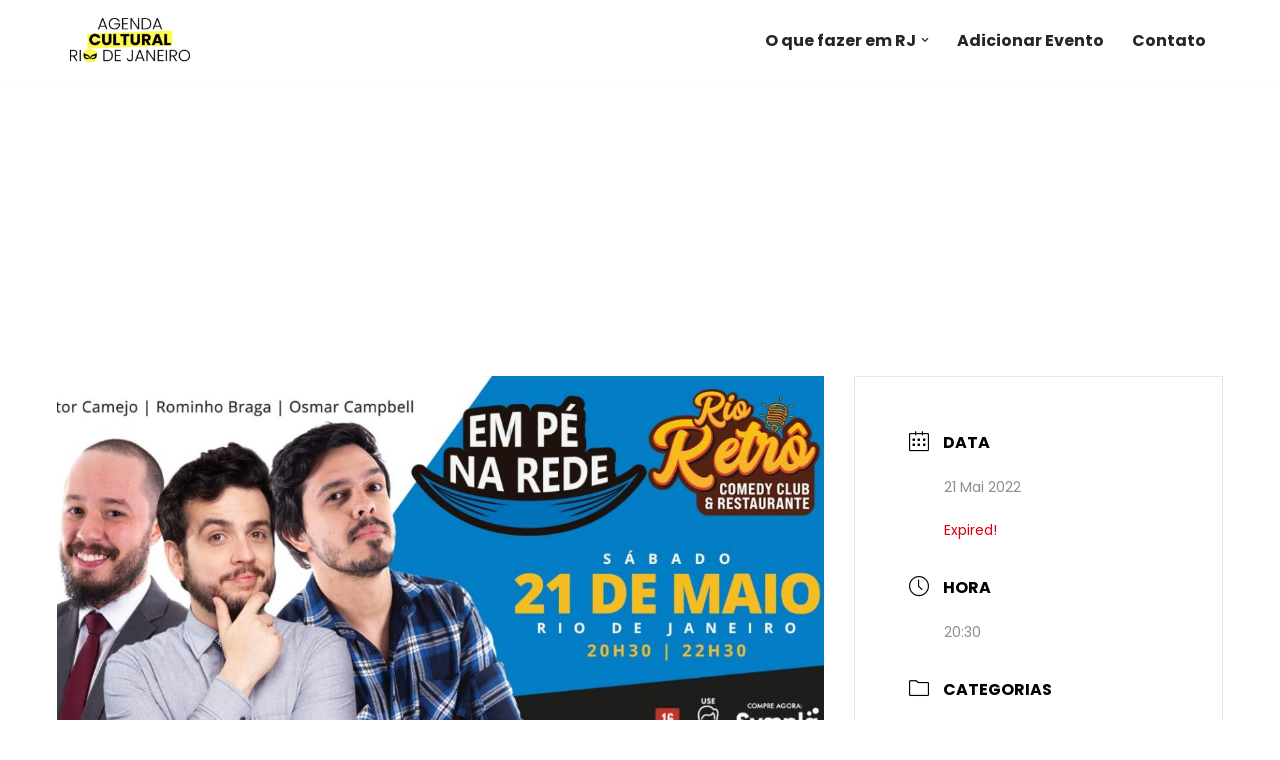

--- FILE ---
content_type: text/html; charset=utf-8
request_url: https://www.google.com/recaptcha/api2/aframe
body_size: 256
content:
<!DOCTYPE HTML><html><head><meta http-equiv="content-type" content="text/html; charset=UTF-8"></head><body><script nonce="tsDUbYItQP7JNFuCgUwD-A">/** Anti-fraud and anti-abuse applications only. See google.com/recaptcha */ try{var clients={'sodar':'https://pagead2.googlesyndication.com/pagead/sodar?'};window.addEventListener("message",function(a){try{if(a.source===window.parent){var b=JSON.parse(a.data);var c=clients[b['id']];if(c){var d=document.createElement('img');d.src=c+b['params']+'&rc='+(localStorage.getItem("rc::a")?sessionStorage.getItem("rc::b"):"");window.document.body.appendChild(d);sessionStorage.setItem("rc::e",parseInt(sessionStorage.getItem("rc::e")||0)+1);localStorage.setItem("rc::h",'1768633573031');}}}catch(b){}});window.parent.postMessage("_grecaptcha_ready", "*");}catch(b){}</script></body></html>